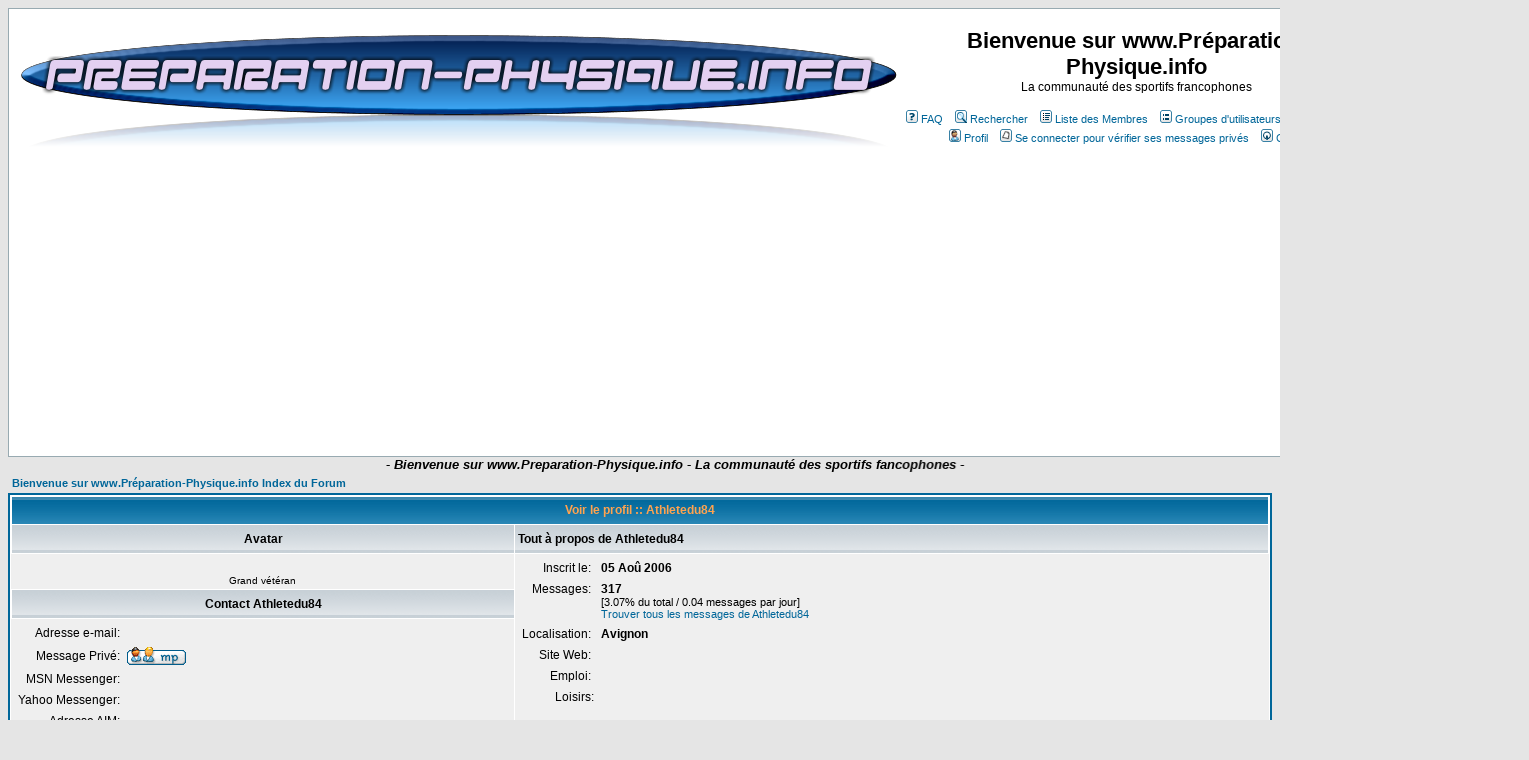

--- FILE ---
content_type: text/html; charset=utf-8
request_url: https://www.google.com/recaptcha/api2/aframe
body_size: 265
content:
<!DOCTYPE HTML><html><head><meta http-equiv="content-type" content="text/html; charset=UTF-8"></head><body><script nonce="64Qp1on9hjg8MUjqlcjaOg">/** Anti-fraud and anti-abuse applications only. See google.com/recaptcha */ try{var clients={'sodar':'https://pagead2.googlesyndication.com/pagead/sodar?'};window.addEventListener("message",function(a){try{if(a.source===window.parent){var b=JSON.parse(a.data);var c=clients[b['id']];if(c){var d=document.createElement('img');d.src=c+b['params']+'&rc='+(localStorage.getItem("rc::a")?sessionStorage.getItem("rc::b"):"");window.document.body.appendChild(d);sessionStorage.setItem("rc::e",parseInt(sessionStorage.getItem("rc::e")||0)+1);localStorage.setItem("rc::h",'1768801005444');}}}catch(b){}});window.parent.postMessage("_grecaptcha_ready", "*");}catch(b){}</script></body></html>